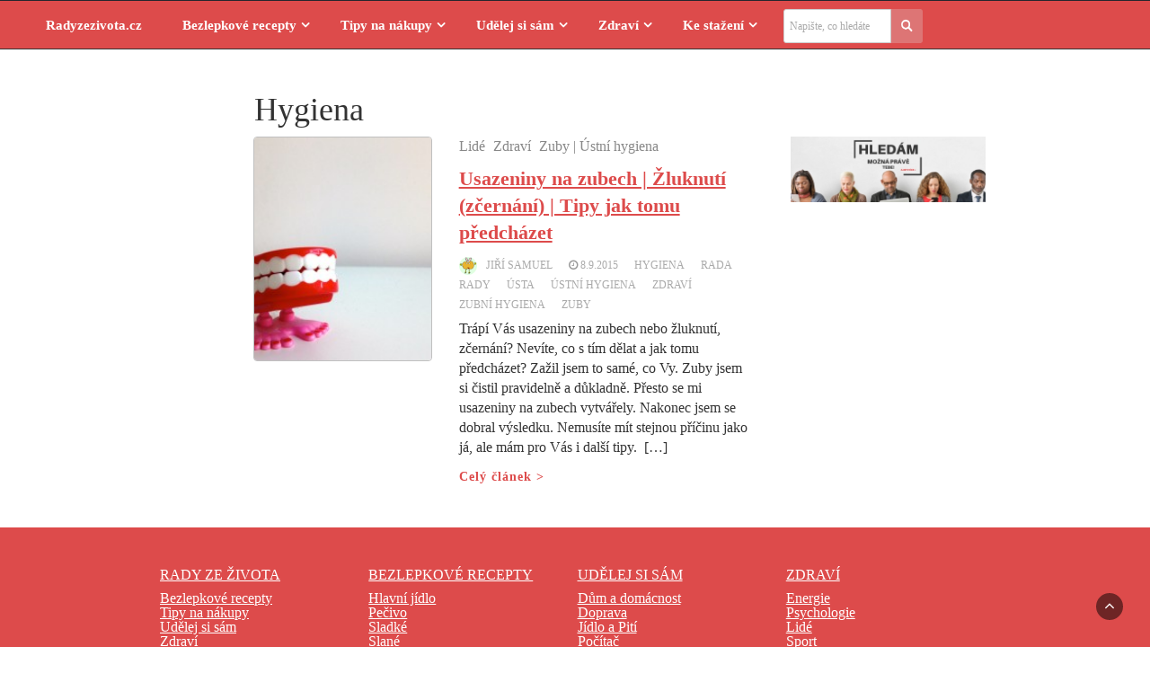

--- FILE ---
content_type: text/html; charset=UTF-8
request_url: https://www.radyzezivota.cz/tag/hygiena/
body_size: 16703
content:
<!DOCTYPE html>
<html lang="cs">
<head>
	<meta charset="UTF-8">
	<meta name="viewport" content="width=device-width, initial-scale=1">
	<link rel="profile" href="https://gmpg.org/xfn/11">
		<meta name='robots' content='index, follow, max-image-preview:large, max-snippet:-1, max-video-preview:-1' />
	<style>img:is([sizes="auto" i], [sizes^="auto," i]) { contain-intrinsic-size: 3000px 1500px }</style>
	
	<!-- This site is optimized with the Yoast SEO Premium plugin v25.3.1 (Yoast SEO v25.3.1) - https://yoast.com/wordpress/plugins/seo/ -->
	<title>Hygiena Archivy - Radyzezivota.cz</title>
	<link rel="canonical" href="https://www.radyzezivota.cz/tag/hygiena/" />
	<meta property="og:locale" content="cs_CZ" />
	<meta property="og:type" content="article" />
	<meta property="og:title" content="Hygiena Archivy" />
	<meta property="og:url" content="https://www.radyzezivota.cz/tag/hygiena/" />
	<meta property="og:site_name" content="Radyzezivota.cz" />
	<meta name="twitter:card" content="summary_large_image" />
	<meta name="twitter:site" content="@Rady_ze_zivota" />
	<script type="application/ld+json" class="yoast-schema-graph">{"@context":"https://schema.org","@graph":[{"@type":"CollectionPage","@id":"https://www.radyzezivota.cz/tag/hygiena/","url":"https://www.radyzezivota.cz/tag/hygiena/","name":"Hygiena Archivy - Radyzezivota.cz","isPartOf":{"@id":"https://www.radyzezivota.cz/#website"},"primaryImageOfPage":{"@id":"https://www.radyzezivota.cz/tag/hygiena/#primaryimage"},"image":{"@id":"https://www.radyzezivota.cz/tag/hygiena/#primaryimage"},"thumbnailUrl":"https://www.radyzezivota.cz/wp-content/uploads/zuby.jpg","breadcrumb":{"@id":"https://www.radyzezivota.cz/tag/hygiena/#breadcrumb"},"inLanguage":"cs"},{"@type":"ImageObject","inLanguage":"cs","@id":"https://www.radyzezivota.cz/tag/hygiena/#primaryimage","url":"https://www.radyzezivota.cz/wp-content/uploads/zuby.jpg","contentUrl":"https://www.radyzezivota.cz/wp-content/uploads/zuby.jpg","width":1280,"height":960,"caption":"Zubní hygiena"},{"@type":"BreadcrumbList","@id":"https://www.radyzezivota.cz/tag/hygiena/#breadcrumb","itemListElement":[{"@type":"ListItem","position":1,"name":"Domů","item":"https://www.radyzezivota.cz/"},{"@type":"ListItem","position":2,"name":"Hygiena"}]},{"@type":"WebSite","@id":"https://www.radyzezivota.cz/#website","url":"https://www.radyzezivota.cz/","name":"Radyzezivota.cz","description":"Nechte se inspirovat!","publisher":{"@id":"https://www.radyzezivota.cz/#/schema/person/04895c9a29fd7c8aab773960795462c6"},"potentialAction":[{"@type":"SearchAction","target":{"@type":"EntryPoint","urlTemplate":"https://www.radyzezivota.cz/?s={search_term_string}"},"query-input":{"@type":"PropertyValueSpecification","valueRequired":true,"valueName":"search_term_string"}}],"inLanguage":"cs"},{"@type":["Person","Organization"],"@id":"https://www.radyzezivota.cz/#/schema/person/04895c9a29fd7c8aab773960795462c6","name":"Jiří Samuel","image":{"@type":"ImageObject","inLanguage":"cs","@id":"https://www.radyzezivota.cz/#/schema/person/image/","url":"https://www.radyzezivota.cz/wp-content/uploads/Logo-Life_300x350_RzZ.png","contentUrl":"https://www.radyzezivota.cz/wp-content/uploads/Logo-Life_300x350_RzZ.png","width":300,"height":350,"caption":"Jiří Samuel"},"logo":{"@id":"https://www.radyzezivota.cz/#/schema/person/image/"},"description":"Jsem admin a tvůrce webových stránek radyzezivota.cz, zdravezvykacky.cz, healthychewinggum.com. Je pro mě výzva psát unikátní obsah a vytvářet strategii a architekturu webu a neustále jej posouvat dál. Jsem kreativní, tvůrčí, mám rád upřímnost, vždy hledám pravdu, a snažím se jí šířit, jsem objektivní a chybu považuji za důležitou součást svého života - bez chyby není pokroku. Jednou z mých nejsilnějších skills je schopnost umět sbírat střípky informací, analyzovat je a vygenerovat z nich zjednodušený pohled. Miluji přírodu, zdravý životní styl, zdravé žvýkačky, ohleduplnost, férovost, vážím si šikovných lidí s pokorou a šikovných věcí. Nemám rád kopie, umělé věci, přetvářky, namyšlenou aroganci, lži, propagandu a vše tomu podobné. Vítejte a nechte se inspirovat!","sameAs":["https://www.radyzezivota.cz/","https://www.facebook.com/Radyzezivota","https://www.instagram.com/radyzezivota/","https://www.linkedin.com/in/jiri-samuel/","https://cz.pinterest.com/radyzezivota","https://x.com/Rady_ze_zivota","https://www.youtube.com/channel/UCQxK37Vba9jthlSu1JfWDKw"]}]}</script>
	<!-- / Yoast SEO Premium plugin. -->


<link rel="alternate" type="application/rss+xml" title="Radyzezivota.cz &raquo; RSS zdroj" href="https://www.radyzezivota.cz/feed/" />
<link rel="alternate" type="application/rss+xml" title="Radyzezivota.cz &raquo; RSS komentářů" href="https://www.radyzezivota.cz/comments/feed/" />
<link rel="alternate" type="application/rss+xml" title="Radyzezivota.cz &raquo; RSS pro štítek Hygiena" href="https://www.radyzezivota.cz/tag/hygiena/feed/" />
<script type="text/javascript">
/* <![CDATA[ */
window._wpemojiSettings = {"baseUrl":"https:\/\/s.w.org\/images\/core\/emoji\/16.0.1\/72x72\/","ext":".png","svgUrl":"https:\/\/s.w.org\/images\/core\/emoji\/16.0.1\/svg\/","svgExt":".svg","source":{"concatemoji":"https:\/\/www.radyzezivota.cz\/wp-includes\/js\/wp-emoji-release.min.js?ver=63f6e2caf577598c96b0170886a54dc9"}};
/*! This file is auto-generated */
!function(s,n){var o,i,e;function c(e){try{var t={supportTests:e,timestamp:(new Date).valueOf()};sessionStorage.setItem(o,JSON.stringify(t))}catch(e){}}function p(e,t,n){e.clearRect(0,0,e.canvas.width,e.canvas.height),e.fillText(t,0,0);var t=new Uint32Array(e.getImageData(0,0,e.canvas.width,e.canvas.height).data),a=(e.clearRect(0,0,e.canvas.width,e.canvas.height),e.fillText(n,0,0),new Uint32Array(e.getImageData(0,0,e.canvas.width,e.canvas.height).data));return t.every(function(e,t){return e===a[t]})}function u(e,t){e.clearRect(0,0,e.canvas.width,e.canvas.height),e.fillText(t,0,0);for(var n=e.getImageData(16,16,1,1),a=0;a<n.data.length;a++)if(0!==n.data[a])return!1;return!0}function f(e,t,n,a){switch(t){case"flag":return n(e,"\ud83c\udff3\ufe0f\u200d\u26a7\ufe0f","\ud83c\udff3\ufe0f\u200b\u26a7\ufe0f")?!1:!n(e,"\ud83c\udde8\ud83c\uddf6","\ud83c\udde8\u200b\ud83c\uddf6")&&!n(e,"\ud83c\udff4\udb40\udc67\udb40\udc62\udb40\udc65\udb40\udc6e\udb40\udc67\udb40\udc7f","\ud83c\udff4\u200b\udb40\udc67\u200b\udb40\udc62\u200b\udb40\udc65\u200b\udb40\udc6e\u200b\udb40\udc67\u200b\udb40\udc7f");case"emoji":return!a(e,"\ud83e\udedf")}return!1}function g(e,t,n,a){var r="undefined"!=typeof WorkerGlobalScope&&self instanceof WorkerGlobalScope?new OffscreenCanvas(300,150):s.createElement("canvas"),o=r.getContext("2d",{willReadFrequently:!0}),i=(o.textBaseline="top",o.font="600 32px Arial",{});return e.forEach(function(e){i[e]=t(o,e,n,a)}),i}function t(e){var t=s.createElement("script");t.src=e,t.defer=!0,s.head.appendChild(t)}"undefined"!=typeof Promise&&(o="wpEmojiSettingsSupports",i=["flag","emoji"],n.supports={everything:!0,everythingExceptFlag:!0},e=new Promise(function(e){s.addEventListener("DOMContentLoaded",e,{once:!0})}),new Promise(function(t){var n=function(){try{var e=JSON.parse(sessionStorage.getItem(o));if("object"==typeof e&&"number"==typeof e.timestamp&&(new Date).valueOf()<e.timestamp+604800&&"object"==typeof e.supportTests)return e.supportTests}catch(e){}return null}();if(!n){if("undefined"!=typeof Worker&&"undefined"!=typeof OffscreenCanvas&&"undefined"!=typeof URL&&URL.createObjectURL&&"undefined"!=typeof Blob)try{var e="postMessage("+g.toString()+"("+[JSON.stringify(i),f.toString(),p.toString(),u.toString()].join(",")+"));",a=new Blob([e],{type:"text/javascript"}),r=new Worker(URL.createObjectURL(a),{name:"wpTestEmojiSupports"});return void(r.onmessage=function(e){c(n=e.data),r.terminate(),t(n)})}catch(e){}c(n=g(i,f,p,u))}t(n)}).then(function(e){for(var t in e)n.supports[t]=e[t],n.supports.everything=n.supports.everything&&n.supports[t],"flag"!==t&&(n.supports.everythingExceptFlag=n.supports.everythingExceptFlag&&n.supports[t]);n.supports.everythingExceptFlag=n.supports.everythingExceptFlag&&!n.supports.flag,n.DOMReady=!1,n.readyCallback=function(){n.DOMReady=!0}}).then(function(){return e}).then(function(){var e;n.supports.everything||(n.readyCallback(),(e=n.source||{}).concatemoji?t(e.concatemoji):e.wpemoji&&e.twemoji&&(t(e.twemoji),t(e.wpemoji)))}))}((window,document),window._wpemojiSettings);
/* ]]> */
</script>
<style id='wp-emoji-styles-inline-css' type='text/css'>

	img.wp-smiley, img.emoji {
		display: inline !important;
		border: none !important;
		box-shadow: none !important;
		height: 1em !important;
		width: 1em !important;
		margin: 0 0.07em !important;
		vertical-align: -0.1em !important;
		background: none !important;
		padding: 0 !important;
	}
</style>
<link rel='stylesheet' id='wp-block-library-css' href='https://www.radyzezivota.cz/wp-includes/css/dist/block-library/style.min.css?ver=63f6e2caf577598c96b0170886a54dc9' type='text/css' media='all' />
<style id='wp-block-library-theme-inline-css' type='text/css'>
.wp-block-audio :where(figcaption){color:#555;font-size:13px;text-align:center}.is-dark-theme .wp-block-audio :where(figcaption){color:#ffffffa6}.wp-block-audio{margin:0 0 1em}.wp-block-code{border:1px solid #ccc;border-radius:4px;font-family:Menlo,Consolas,monaco,monospace;padding:.8em 1em}.wp-block-embed :where(figcaption){color:#555;font-size:13px;text-align:center}.is-dark-theme .wp-block-embed :where(figcaption){color:#ffffffa6}.wp-block-embed{margin:0 0 1em}.blocks-gallery-caption{color:#555;font-size:13px;text-align:center}.is-dark-theme .blocks-gallery-caption{color:#ffffffa6}:root :where(.wp-block-image figcaption){color:#555;font-size:13px;text-align:center}.is-dark-theme :root :where(.wp-block-image figcaption){color:#ffffffa6}.wp-block-image{margin:0 0 1em}.wp-block-pullquote{border-bottom:4px solid;border-top:4px solid;color:currentColor;margin-bottom:1.75em}.wp-block-pullquote cite,.wp-block-pullquote footer,.wp-block-pullquote__citation{color:currentColor;font-size:.8125em;font-style:normal;text-transform:uppercase}.wp-block-quote{border-left:.25em solid;margin:0 0 1.75em;padding-left:1em}.wp-block-quote cite,.wp-block-quote footer{color:currentColor;font-size:.8125em;font-style:normal;position:relative}.wp-block-quote:where(.has-text-align-right){border-left:none;border-right:.25em solid;padding-left:0;padding-right:1em}.wp-block-quote:where(.has-text-align-center){border:none;padding-left:0}.wp-block-quote.is-large,.wp-block-quote.is-style-large,.wp-block-quote:where(.is-style-plain){border:none}.wp-block-search .wp-block-search__label{font-weight:700}.wp-block-search__button{border:1px solid #ccc;padding:.375em .625em}:where(.wp-block-group.has-background){padding:1.25em 2.375em}.wp-block-separator.has-css-opacity{opacity:.4}.wp-block-separator{border:none;border-bottom:2px solid;margin-left:auto;margin-right:auto}.wp-block-separator.has-alpha-channel-opacity{opacity:1}.wp-block-separator:not(.is-style-wide):not(.is-style-dots){width:100px}.wp-block-separator.has-background:not(.is-style-dots){border-bottom:none;height:1px}.wp-block-separator.has-background:not(.is-style-wide):not(.is-style-dots){height:2px}.wp-block-table{margin:0 0 1em}.wp-block-table td,.wp-block-table th{word-break:normal}.wp-block-table :where(figcaption){color:#555;font-size:13px;text-align:center}.is-dark-theme .wp-block-table :where(figcaption){color:#ffffffa6}.wp-block-video :where(figcaption){color:#555;font-size:13px;text-align:center}.is-dark-theme .wp-block-video :where(figcaption){color:#ffffffa6}.wp-block-video{margin:0 0 1em}:root :where(.wp-block-template-part.has-background){margin-bottom:0;margin-top:0;padding:1.25em 2.375em}
</style>
<style id='classic-theme-styles-inline-css' type='text/css'>
/*! This file is auto-generated */
.wp-block-button__link{color:#fff;background-color:#32373c;border-radius:9999px;box-shadow:none;text-decoration:none;padding:calc(.667em + 2px) calc(1.333em + 2px);font-size:1.125em}.wp-block-file__button{background:#32373c;color:#fff;text-decoration:none}
</style>
<style id='global-styles-inline-css' type='text/css'>
:root{--wp--preset--aspect-ratio--square: 1;--wp--preset--aspect-ratio--4-3: 4/3;--wp--preset--aspect-ratio--3-4: 3/4;--wp--preset--aspect-ratio--3-2: 3/2;--wp--preset--aspect-ratio--2-3: 2/3;--wp--preset--aspect-ratio--16-9: 16/9;--wp--preset--aspect-ratio--9-16: 9/16;--wp--preset--color--black: #000000;--wp--preset--color--cyan-bluish-gray: #abb8c3;--wp--preset--color--white: #ffffff;--wp--preset--color--pale-pink: #f78da7;--wp--preset--color--vivid-red: #cf2e2e;--wp--preset--color--luminous-vivid-orange: #ff6900;--wp--preset--color--luminous-vivid-amber: #fcb900;--wp--preset--color--light-green-cyan: #7bdcb5;--wp--preset--color--vivid-green-cyan: #00d084;--wp--preset--color--pale-cyan-blue: #8ed1fc;--wp--preset--color--vivid-cyan-blue: #0693e3;--wp--preset--color--vivid-purple: #9b51e0;--wp--preset--gradient--vivid-cyan-blue-to-vivid-purple: linear-gradient(135deg,rgba(6,147,227,1) 0%,rgb(155,81,224) 100%);--wp--preset--gradient--light-green-cyan-to-vivid-green-cyan: linear-gradient(135deg,rgb(122,220,180) 0%,rgb(0,208,130) 100%);--wp--preset--gradient--luminous-vivid-amber-to-luminous-vivid-orange: linear-gradient(135deg,rgba(252,185,0,1) 0%,rgba(255,105,0,1) 100%);--wp--preset--gradient--luminous-vivid-orange-to-vivid-red: linear-gradient(135deg,rgba(255,105,0,1) 0%,rgb(207,46,46) 100%);--wp--preset--gradient--very-light-gray-to-cyan-bluish-gray: linear-gradient(135deg,rgb(238,238,238) 0%,rgb(169,184,195) 100%);--wp--preset--gradient--cool-to-warm-spectrum: linear-gradient(135deg,rgb(74,234,220) 0%,rgb(151,120,209) 20%,rgb(207,42,186) 40%,rgb(238,44,130) 60%,rgb(251,105,98) 80%,rgb(254,248,76) 100%);--wp--preset--gradient--blush-light-purple: linear-gradient(135deg,rgb(255,206,236) 0%,rgb(152,150,240) 100%);--wp--preset--gradient--blush-bordeaux: linear-gradient(135deg,rgb(254,205,165) 0%,rgb(254,45,45) 50%,rgb(107,0,62) 100%);--wp--preset--gradient--luminous-dusk: linear-gradient(135deg,rgb(255,203,112) 0%,rgb(199,81,192) 50%,rgb(65,88,208) 100%);--wp--preset--gradient--pale-ocean: linear-gradient(135deg,rgb(255,245,203) 0%,rgb(182,227,212) 50%,rgb(51,167,181) 100%);--wp--preset--gradient--electric-grass: linear-gradient(135deg,rgb(202,248,128) 0%,rgb(113,206,126) 100%);--wp--preset--gradient--midnight: linear-gradient(135deg,rgb(2,3,129) 0%,rgb(40,116,252) 100%);--wp--preset--font-size--small: 13px;--wp--preset--font-size--medium: 20px;--wp--preset--font-size--large: 36px;--wp--preset--font-size--x-large: 42px;--wp--preset--spacing--20: 0.44rem;--wp--preset--spacing--30: 0.67rem;--wp--preset--spacing--40: 1rem;--wp--preset--spacing--50: 1.5rem;--wp--preset--spacing--60: 2.25rem;--wp--preset--spacing--70: 3.38rem;--wp--preset--spacing--80: 5.06rem;--wp--preset--shadow--natural: 6px 6px 9px rgba(0, 0, 0, 0.2);--wp--preset--shadow--deep: 12px 12px 50px rgba(0, 0, 0, 0.4);--wp--preset--shadow--sharp: 6px 6px 0px rgba(0, 0, 0, 0.2);--wp--preset--shadow--outlined: 6px 6px 0px -3px rgba(255, 255, 255, 1), 6px 6px rgba(0, 0, 0, 1);--wp--preset--shadow--crisp: 6px 6px 0px rgba(0, 0, 0, 1);}:where(.is-layout-flex){gap: 0.5em;}:where(.is-layout-grid){gap: 0.5em;}body .is-layout-flex{display: flex;}.is-layout-flex{flex-wrap: wrap;align-items: center;}.is-layout-flex > :is(*, div){margin: 0;}body .is-layout-grid{display: grid;}.is-layout-grid > :is(*, div){margin: 0;}:where(.wp-block-columns.is-layout-flex){gap: 2em;}:where(.wp-block-columns.is-layout-grid){gap: 2em;}:where(.wp-block-post-template.is-layout-flex){gap: 1.25em;}:where(.wp-block-post-template.is-layout-grid){gap: 1.25em;}.has-black-color{color: var(--wp--preset--color--black) !important;}.has-cyan-bluish-gray-color{color: var(--wp--preset--color--cyan-bluish-gray) !important;}.has-white-color{color: var(--wp--preset--color--white) !important;}.has-pale-pink-color{color: var(--wp--preset--color--pale-pink) !important;}.has-vivid-red-color{color: var(--wp--preset--color--vivid-red) !important;}.has-luminous-vivid-orange-color{color: var(--wp--preset--color--luminous-vivid-orange) !important;}.has-luminous-vivid-amber-color{color: var(--wp--preset--color--luminous-vivid-amber) !important;}.has-light-green-cyan-color{color: var(--wp--preset--color--light-green-cyan) !important;}.has-vivid-green-cyan-color{color: var(--wp--preset--color--vivid-green-cyan) !important;}.has-pale-cyan-blue-color{color: var(--wp--preset--color--pale-cyan-blue) !important;}.has-vivid-cyan-blue-color{color: var(--wp--preset--color--vivid-cyan-blue) !important;}.has-vivid-purple-color{color: var(--wp--preset--color--vivid-purple) !important;}.has-black-background-color{background-color: var(--wp--preset--color--black) !important;}.has-cyan-bluish-gray-background-color{background-color: var(--wp--preset--color--cyan-bluish-gray) !important;}.has-white-background-color{background-color: var(--wp--preset--color--white) !important;}.has-pale-pink-background-color{background-color: var(--wp--preset--color--pale-pink) !important;}.has-vivid-red-background-color{background-color: var(--wp--preset--color--vivid-red) !important;}.has-luminous-vivid-orange-background-color{background-color: var(--wp--preset--color--luminous-vivid-orange) !important;}.has-luminous-vivid-amber-background-color{background-color: var(--wp--preset--color--luminous-vivid-amber) !important;}.has-light-green-cyan-background-color{background-color: var(--wp--preset--color--light-green-cyan) !important;}.has-vivid-green-cyan-background-color{background-color: var(--wp--preset--color--vivid-green-cyan) !important;}.has-pale-cyan-blue-background-color{background-color: var(--wp--preset--color--pale-cyan-blue) !important;}.has-vivid-cyan-blue-background-color{background-color: var(--wp--preset--color--vivid-cyan-blue) !important;}.has-vivid-purple-background-color{background-color: var(--wp--preset--color--vivid-purple) !important;}.has-black-border-color{border-color: var(--wp--preset--color--black) !important;}.has-cyan-bluish-gray-border-color{border-color: var(--wp--preset--color--cyan-bluish-gray) !important;}.has-white-border-color{border-color: var(--wp--preset--color--white) !important;}.has-pale-pink-border-color{border-color: var(--wp--preset--color--pale-pink) !important;}.has-vivid-red-border-color{border-color: var(--wp--preset--color--vivid-red) !important;}.has-luminous-vivid-orange-border-color{border-color: var(--wp--preset--color--luminous-vivid-orange) !important;}.has-luminous-vivid-amber-border-color{border-color: var(--wp--preset--color--luminous-vivid-amber) !important;}.has-light-green-cyan-border-color{border-color: var(--wp--preset--color--light-green-cyan) !important;}.has-vivid-green-cyan-border-color{border-color: var(--wp--preset--color--vivid-green-cyan) !important;}.has-pale-cyan-blue-border-color{border-color: var(--wp--preset--color--pale-cyan-blue) !important;}.has-vivid-cyan-blue-border-color{border-color: var(--wp--preset--color--vivid-cyan-blue) !important;}.has-vivid-purple-border-color{border-color: var(--wp--preset--color--vivid-purple) !important;}.has-vivid-cyan-blue-to-vivid-purple-gradient-background{background: var(--wp--preset--gradient--vivid-cyan-blue-to-vivid-purple) !important;}.has-light-green-cyan-to-vivid-green-cyan-gradient-background{background: var(--wp--preset--gradient--light-green-cyan-to-vivid-green-cyan) !important;}.has-luminous-vivid-amber-to-luminous-vivid-orange-gradient-background{background: var(--wp--preset--gradient--luminous-vivid-amber-to-luminous-vivid-orange) !important;}.has-luminous-vivid-orange-to-vivid-red-gradient-background{background: var(--wp--preset--gradient--luminous-vivid-orange-to-vivid-red) !important;}.has-very-light-gray-to-cyan-bluish-gray-gradient-background{background: var(--wp--preset--gradient--very-light-gray-to-cyan-bluish-gray) !important;}.has-cool-to-warm-spectrum-gradient-background{background: var(--wp--preset--gradient--cool-to-warm-spectrum) !important;}.has-blush-light-purple-gradient-background{background: var(--wp--preset--gradient--blush-light-purple) !important;}.has-blush-bordeaux-gradient-background{background: var(--wp--preset--gradient--blush-bordeaux) !important;}.has-luminous-dusk-gradient-background{background: var(--wp--preset--gradient--luminous-dusk) !important;}.has-pale-ocean-gradient-background{background: var(--wp--preset--gradient--pale-ocean) !important;}.has-electric-grass-gradient-background{background: var(--wp--preset--gradient--electric-grass) !important;}.has-midnight-gradient-background{background: var(--wp--preset--gradient--midnight) !important;}.has-small-font-size{font-size: var(--wp--preset--font-size--small) !important;}.has-medium-font-size{font-size: var(--wp--preset--font-size--medium) !important;}.has-large-font-size{font-size: var(--wp--preset--font-size--large) !important;}.has-x-large-font-size{font-size: var(--wp--preset--font-size--x-large) !important;}
:where(.wp-block-post-template.is-layout-flex){gap: 1.25em;}:where(.wp-block-post-template.is-layout-grid){gap: 1.25em;}
:where(.wp-block-columns.is-layout-flex){gap: 2em;}:where(.wp-block-columns.is-layout-grid){gap: 2em;}
:root :where(.wp-block-pullquote){font-size: 1.5em;line-height: 1.6;}
</style>
<link rel='stylesheet' id='cmplz-general-css' href='https://www.radyzezivota.cz/wp-content/plugins/complianz-gdpr/assets/css/cookieblocker.min.css?ver=1750966691' type='text/css' media='all' />
<link rel='stylesheet' id='wp-newspaper-style-css' href='https://www.radyzezivota.cz/wp-content/themes/wp-newspaper/style.css?ver=63f6e2caf577598c96b0170886a54dc9' type='text/css' media='all' />
<style id='wp-newspaper-style-inline-css' type='text/css'>
.detail-content h1{ font:500 32px/1em Poppins; }h1{ color:#333; }.detail-content h2{ font:400 28px/1em Mirza; }h2{ color:#333; }.detail-content h3{ font:300 24px/1em Monda; }h3{ color:#333; }.detail-content h4{ font:200 21px/1em Moul; }h4{ color:#333; }.detail-content h5{ font:150 15px/1em Ovo; }h5{ color:#333; }.detail-content h6{ font:100 12px/1em Oxygen; }h6{ color:#333; }
                body{ font: 400 16px/24px Quattrocento; color: #333; }
                body{ background-color: #fff; }

                article{ font: 400 18px/31px Playfair Display; color: #333; }

                div.container{ max-width: 1568px; }

                
                



                header .logo img{ height: 52px; }
                .site-title a{ font-size: 26px; font-family: Coda; color: #dd4b4b;}
                header .logo .site-description{color: #97a6b2;}
                section.top-bar{padding: 53px 0;}

                section.top-bar:before {background: #ffffff; opacity: 0;}


                

               


                
                

                .blog-news-title{ font-size: 22px; font-family: Montserrat; line-height: 30px; font-weight: 600;}
                .blog-news-title a{color: #dd4b4b;}

                

                


                
               

                // link color
                a{color:#e5a81b;}

                #primary-menu li a {color: #fff;}
                header .main-nav{background-color: #dd4b4b;}
                .main-navigation ul ul.sub-menu{background-color: #dd4b4b;}
                .main-navigation .nav-menu{background-color: #dd4b4b;}
                #primary-menu li a{ font-size: 15px; font-family: Poppins; font-weight: 500;}
                footer.main{background-color: #ececec;}


                header .top-info.pri-bg-color{background-color: #24262d;}

                


                /*buttons*/
                header .search-submit,.widget .profile-link,
                .woocommerce #respond input#submit.alt, .woocommerce a.button.alt,
                .woocommerce button.button.alt, .woocommerce input.button.alt,.woocommerce #respond input#submit, .woocommerce a.button, .woocommerce button.button,
                .woocommerce input.button,form#wte_enquiry_contact_form input#enquiry_submit_button,#blossomthemes-email-newsletter-626 input.subscribe-submit-626,
                .jetpack_subscription_widget,.widget_search .search-submit,.widget-instagram .owl-carousel .owl-nav .owl-prev,
                .widget-instagram .owl-carousel .owl-nav .owl-next,.widget_search input.search-submit
                {background-color: #f0aa11;}

                


                .home-pages{background-color:#dd3333;}


                

               
        
</style>
<link rel='stylesheet' id='bootstrap-css' href='https://www.radyzezivota.cz/wp-content/themes/wp-newspaper/css/bootstrap.css?ver=63f6e2caf577598c96b0170886a54dc9' type='text/css' media='all' />
<link rel='stylesheet' id='food-news-css' href='https://www.radyzezivota.cz/wp-content/themes/food-news/style.css?ver=1.0.2' type='text/css' media='all' />
<style id='food-news-inline-css' type='text/css'>

                body{ font: 400 16px/24px Montserrat; color: #333; }
                body{ background-color: #fff; }

                article{ font: 400 18px/31px Playfair Display; color: #333; }

                div.container{ max-width: 1568px; }

                
                



                header .logo img{ height: 52px; }
                .site-title a{ font-size: 26px; font-family: Coda; color: #dd4b4b;}
                header .logo .site-description{color: #97a6b2;}
                section.top-bar{padding: 53px 0;}

                section.top-bar:before {background: #ffffff; opacity: 0;}


                

               


                
                

                .blog-news-title{ font-size: 22px; font-family: Montserrat; line-height: 30px; font-weight: 600;}
                .blog-news-title a{color: #dd4b4b;}

                

                


                
               

                // link color
                a{color:#e5a81b;}

                #primary-menu li a {color: #fff;}
                header .main-nav{background-color: #dd4b4b;}
                .main-navigation ul ul.sub-menu{background-color: #dd4b4b;}
                .main-navigation .nav-menu{background-color: #dd4b4b;}
                #primary-menu li a{ font-size: 15px; font-family: Poppins; fon-t-weight: 500;}
                footer.main{background-color: #dd4b4b;}


                header .top-info.pri-bg-color{background-color: #24262d;}

                


                /*buttons*/
                header .search-submit,.widget .profile-link,
                .woocommerce #respond input#submit.alt, .woocommerce a.button.alt,
                .woocommerce button.button.alt, .woocommerce input.button.alt,.woocommerce #respond input#submit, .woocommerce a.button, .woocommerce button.button,
                .woocommerce input.button,form#wte_enquiry_contact_form input#enquiry_submit_button,#blossomthemes-email-newsletter-626 input.subscribe-submit-626,
                .jetpack_subscription_widget,.widget_search .search-submit,.widget-instagram .owl-carousel .owl-nav .owl-prev,
                .widget-instagram .owl-carousel .owl-nav .owl-next,.widget_search input.search-submit
                {background-color: rgba(223,214,214,0.3);}

                


                .home-pages{background-color:#dd3333;}


                

               
        
</style>
<link rel='stylesheet' id='fontawesome-css' href='https://www.radyzezivota.cz/wp-content/themes/wp-newspaper/css/font-awesome.css?ver=63f6e2caf577598c96b0170886a54dc9' type='text/css' media='all' />
<script type="text/javascript" src="https://www.radyzezivota.cz/wp-includes/js/jquery/jquery.min.js?ver=3.7.1" id="jquery-core-js"></script>
<script type="text/javascript" src="https://www.radyzezivota.cz/wp-includes/js/jquery/jquery-migrate.min.js?ver=3.4.1" id="jquery-migrate-js"></script>
<script type="text/javascript" id="wp_newspaper_loadmore-js-extra">
/* <![CDATA[ */
var wp_newspaper_loadmore_params = {"ajaxurl":"https:\/\/www.radyzezivota.cz\/wp-admin\/admin-ajax.php","current_page":"1","max_page":"21","cat":"0"};
/* ]]> */
</script>
<script type="text/javascript" src="https://www.radyzezivota.cz/wp-content/themes/wp-newspaper/js/loadmore.js?ver=63f6e2caf577598c96b0170886a54dc9" id="wp_newspaper_loadmore-js"></script>
			<style>.cmplz-hidden {
					display: none !important;
				}</style><style type="text/css" id="filter-everything-inline-css">.wpc-orderby-select{width:100%}.wpc-filters-open-button-container{display:none}.wpc-debug-message{padding:16px;font-size:14px;border:1px dashed #ccc;margin-bottom:20px}.wpc-debug-title{visibility:hidden}.wpc-button-inner,.wpc-chip-content{display:flex;align-items:center}.wpc-icon-html-wrapper{position:relative;margin-right:10px;top:2px}.wpc-icon-html-wrapper span{display:block;height:1px;width:18px;border-radius:3px;background:#2c2d33;margin-bottom:4px;position:relative}span.wpc-icon-line-1:after,span.wpc-icon-line-2:after,span.wpc-icon-line-3:after{content:"";display:block;width:3px;height:3px;border:1px solid #2c2d33;background-color:#fff;position:absolute;top:-2px;box-sizing:content-box}span.wpc-icon-line-3:after{border-radius:50%;left:2px}span.wpc-icon-line-1:after{border-radius:50%;left:5px}span.wpc-icon-line-2:after{border-radius:50%;left:12px}body .wpc-filters-open-button-container a.wpc-filters-open-widget,body .wpc-filters-open-button-container a.wpc-open-close-filters-button{display:inline-block;text-align:left;border:1px solid #2c2d33;border-radius:2px;line-height:1.5;padding:7px 12px;background-color:transparent;color:#2c2d33;box-sizing:border-box;text-decoration:none!important;font-weight:400;transition:none;position:relative}@media screen and (max-width:768px){.wpc_show_bottom_widget .wpc-filters-open-button-container,.wpc_show_open_close_button .wpc-filters-open-button-container{display:block}.wpc_show_bottom_widget .wpc-filters-open-button-container{margin-top:1em;margin-bottom:1em}}</style>
<link rel="icon" href="https://www.radyzezivota.cz/wp-content/uploads/cropped-nové-logo-32x32.jpg" sizes="32x32" />
<link rel="icon" href="https://www.radyzezivota.cz/wp-content/uploads/cropped-nové-logo-192x192.jpg" sizes="192x192" />
<link rel="apple-touch-icon" href="https://www.radyzezivota.cz/wp-content/uploads/cropped-nové-logo-180x180.jpg" />
<meta name="msapplication-TileImage" content="https://www.radyzezivota.cz/wp-content/uploads/cropped-nové-logo-270x270.jpg" />
		<style type="text/css" id="wp-custom-css">
			#nav-icon span {background-color:#e81515;}

.main-nav {border-bottom: 1px solid;}

.top-bar {display:none;}

.menu{background-color:#dd4b4b;}

section.top-bar {background-color:#FFF;}

.featured-layout {wid-th:74%}

.featured-news-title {font-size:14px;}

.social-box {display:none;}

.info-social-wrap div {display:block;}

.page-title {border-bottom: 2px solid red;padding-bottom:12px;}

.full-image {font-size:2rem;}

.featured-blog {margin-top:0px;}

.conta-iner {width:80%;}

.menu-nav-icon-text {
	color:#dd4b4b;
	padding-left:7px;
	font-size:16px;
	margin-top: -13px;
}

.inside-page {padding-top:40px;}

.category-title {padding-top:30px;}


.readmore {
	color:#dd4b4b;
}
a:visited{color:#dd4b4b;}


/*div#content.sectionA*/		</style>
			<script async src="https://pagead2.googlesyndication.com/pagead/js/adsbygoogle.js?client=ca-pub-1564922974945596"
     crossorigin="anonymous"></script>
	
	<script>
		function loadGoogleAds() {
    var scriptTag = document.createElement('script');
    scriptTag.setAttribute('src', '//pagead2.googlesyndication.com/pagead/js/adsbygoogle.js?client=ca-pub-1564922974945596');
    scriptTag.setAttribute('type', 'text/javascript');
    scriptTag.setAttribute('async', 'async');
    document.body.appendChild(scriptTag);
}
//window.addEventListener("load", loadGoogleAds);
	</script>
	
	
	<!-- Google Tag Manager -->
<script>(function(w,d,s,l,i){w[l]=w[l]||[];w[l].push({'gtm.start':
new Date().getTime(),event:'gtm.js'});var f=d.getElementsByTagName(s)[0],
j=d.createElement(s),dl=l!='dataLayer'?'&l='+l:'';j.async=true;j.src=
'https://www.googletagmanager.com/gtm.js?id='+i+dl;f.parentNode.insertBefore(j,f);
})(window,document,'script','dataLayer','GTM-PV9TW8M');</script>
<!-- End Google Tag Manager -->
	
</head>
<body data-cmplz=1 class="archive tag tag-hygiena tag-608 wp-embed-responsive wp-theme-wp-newspaper wp-child-theme-food-news group-blog hfeed">

	<!-- Google Tag Manager (noscript) -->
<noscript><iframe src="https://www.googletagmanager.com/ns.html?id=GTM-PV9TW8M"
height="0" width="0" style="display:none;visibility:hidden"></iframe></noscript>
<!-- End Google Tag Manager (noscript) -->
	

<a class="skip-link screen-reader-text" href="#content">Skip to content</a>





<header>
	
	<section class="top-info pri-bg-color">
		<div class="container">
			<div class="row">
				<!-- Brand and toggle get grouped for better mobile display -->	
				<div class="col-xs-6">
					<div class="social-icons">
						<ul class="list-inline">
                    
        
</ul>					</div>
				</div>

						</div>
	</div>
</section>

<section class="top-bar">
	<div class="container">
		<div class="row top-head-2">
			<div class="col-sm-12 logo text-right">
							</div>

		</div>
	</div> <!-- /.end of container -->
</section> <!-- /.end of section -->





<section  class="main-nav nav-two  sticky-header">
	<div class="container" style="width:100%;padding-left:2%;">
		<nav id="site-navigation" class="main-navigation">
<div class="row">
<div class="col-sm-1 smmobile" style="width:100%"><div class="menu-toggle site-title" style="margin-bottom:-38px;padding-top:20px;"><a href=" https://www.radyzezivota.cz/" style="color:white;">Radyzezivota.cz</a></div>
			<button class="menu-toggle" aria-controls="primary-menu" aria-expanded="false" style="width:40%;max-width:95px;float:right;padding-right:31px;margin-bottom:7px;margin-top:0px;margin-right:-8px;padding-top:2px;border-radius:8px;background-color:rgba(223,214,214,0.3);height:42px;"><!-- Primary Menu -->
				<div id="nav-icon" class="menu-nav-icon-text" style="color:white;margin-top:8px;padding-left:0px;">MENU</div>
				<div id="nav-icon" style="">
					<span style="background-color:white;"></span>
					<span style="background-color:white;"></span>
					<span style="background-color:white;"></span>
					<span style="background-color:white;"></span>
				</div>
			</button>
	    </div>
</div>
			<div class="menu-rady-ze-zivota_rubriky-container"><ul id="primary-menu" class="menu"><li class="menu-item menu-item-type-custom menu-item-object-custom"><a href="https://www.radyzezivota.cz/">Radyzezivota.cz</a></li><li id="menu-item-13342" class="menu-item menu-item-type-taxonomy menu-item-object-category menu-item-has-children menu-item-13342"><a href="https://www.radyzezivota.cz/category/bezlepkove-recepty/">Bezlepkové recepty</a>
<ul class="sub-menu">
	<li id="menu-item-9449" class="menu-item menu-item-type-taxonomy menu-item-object-category menu-item-9449"><a href="https://www.radyzezivota.cz/category/bezlepkove-recepty/bezlepkove-hlavni-jidlo/">Hlavní jídlo</a></li>
	<li id="menu-item-9450" class="menu-item menu-item-type-taxonomy menu-item-object-category menu-item-9450"><a href="https://www.radyzezivota.cz/category/bezlepkove-recepty/bezlepkove-pecivo/">Pečivo</a></li>
	<li id="menu-item-9451" class="menu-item menu-item-type-taxonomy menu-item-object-category menu-item-has-children menu-item-9451"><a href="https://www.radyzezivota.cz/category/bezlepkove-recepty/bezlepkove-sladke/">Sladké</a>
	<ul class="sub-menu">
		<li id="menu-item-9452" class="menu-item menu-item-type-taxonomy menu-item-object-category menu-item-9452"><a href="https://www.radyzezivota.cz/category/bezlepkove-recepty/bezlepkove-sladke/bezlepkove-buchty/">Buchty</a></li>
		<li id="menu-item-9453" class="menu-item menu-item-type-taxonomy menu-item-object-category menu-item-9453"><a href="https://www.radyzezivota.cz/category/bezlepkove-recepty/bezlepkove-sladke/bezlepkove-cukrovi/">Cukroví</a></li>
		<li id="menu-item-9454" class="menu-item menu-item-type-taxonomy menu-item-object-category menu-item-9454"><a href="https://www.radyzezivota.cz/category/bezlepkove-recepty/bezlepkove-sladke/bezlepkove-moucniky/">Moučníky</a></li>
		<li id="menu-item-9480" class="menu-item menu-item-type-taxonomy menu-item-object-category menu-item-9480"><a href="https://www.radyzezivota.cz/category/bezlepkove-recepty/bezlepkove-sladke/bezlepkove-ostatni/">Ostatní</a></li>
	</ul>
</li>
	<li id="menu-item-9455" class="menu-item menu-item-type-taxonomy menu-item-object-category menu-item-9455"><a href="https://www.radyzezivota.cz/category/bezlepkove-recepty/bezlepkove-slane/">Slané</a></li>
	<li id="menu-item-1836" class="menu-item menu-item-type-taxonomy menu-item-object-category menu-item-1836"><a href="https://www.radyzezivota.cz/category/bezlepkove-recepty/celiakie-bezlepkova-dieta/">Celiakie (bezlepková dieta)</a></li>
</ul>
</li>
<li id="menu-item-8263" class="menu-item menu-item-type-taxonomy menu-item-object-category menu-item-has-children menu-item-8263"><a href="https://www.radyzezivota.cz/category/tip-na-nakup/">Tipy na nákupy</a>
<ul class="sub-menu">
	<li id="menu-item-14360" class="menu-item menu-item-type-taxonomy menu-item-object-category menu-item-14360"><a href="https://www.radyzezivota.cz/category/tip-na-nakup/recenze/">Recenze</a></li>
</ul>
</li>
<li id="menu-item-11838" class="menu-item menu-item-type-taxonomy menu-item-object-category menu-item-has-children menu-item-11838"><a href="https://www.radyzezivota.cz/category/domacnost/udelej-si-sam/">Udělej si sám</a>
<ul class="sub-menu">
	<li id="menu-item-14300" class="menu-item menu-item-type-taxonomy menu-item-object-category menu-item-14300"><a href="https://www.radyzezivota.cz/category/domacnost/">Dům a Domácnost</a></li>
	<li id="menu-item-14371" class="menu-item menu-item-type-taxonomy menu-item-object-category menu-item-14371"><a href="https://www.radyzezivota.cz/category/jidlo-piti/">Jídlo | Pití</a></li>
	<li id="menu-item-14296" class="menu-item menu-item-type-taxonomy menu-item-object-category menu-item-14296"><a href="https://www.radyzezivota.cz/category/pocitac/">Počítač</a></li>
	<li id="menu-item-14297" class="menu-item menu-item-type-taxonomy menu-item-object-category menu-item-14297"><a href="https://www.radyzezivota.cz/category/domacnost/zahrada/">Zahrada</a></li>
	<li id="menu-item-14298" class="menu-item menu-item-type-taxonomy menu-item-object-category menu-item-14298"><a href="https://www.radyzezivota.cz/category/domacnost/zlepsovaky/">Zlepšováky</a></li>
</ul>
</li>
<li id="menu-item-11839" class="menu-item menu-item-type-taxonomy menu-item-object-category menu-item-has-children menu-item-11839"><a href="https://www.radyzezivota.cz/category/lide/zdravi/">Zdraví</a>
<ul class="sub-menu">
	<li id="menu-item-3520" class="menu-item menu-item-type-taxonomy menu-item-object-category menu-item-has-children menu-item-3520"><a href="https://www.radyzezivota.cz/category/lide/energie-unava-relax/">Energie | Únava | Relax</a>
	<ul class="sub-menu">
		<li id="menu-item-863" class="menu-item menu-item-type-taxonomy menu-item-object-category menu-item-863"><a href="https://www.radyzezivota.cz/category/lide/energie-unava-relax/20-ti-minutovka/">20-ti minutovka</a></li>
	</ul>
</li>
	<li id="menu-item-370" class="menu-item menu-item-type-taxonomy menu-item-object-category menu-item-370"><a href="https://www.radyzezivota.cz/category/lide/hlava-psychologie/">Psychologie</a></li>
	<li id="menu-item-387" class="menu-item menu-item-type-taxonomy menu-item-object-category menu-item-has-children menu-item-387"><a href="https://www.radyzezivota.cz/category/lide/" title="LIDÉ">Lidé</a>
	<ul class="sub-menu">
		<li id="menu-item-14299" class="menu-item menu-item-type-taxonomy menu-item-object-category menu-item-14299"><a href="https://www.radyzezivota.cz/category/ostatni/myslenky-uvahy/">Myšlenky</a></li>
		<li id="menu-item-4147" class="menu-item menu-item-type-taxonomy menu-item-object-category menu-item-4147"><a href="https://www.radyzezivota.cz/category/lide/podnikatel/">Podnikatel</a></li>
		<li id="menu-item-1241" class="menu-item menu-item-type-taxonomy menu-item-object-category menu-item-1241"><a href="https://www.radyzezivota.cz/category/lide/deti/vychova-deti/">Výchova dětí</a></li>
	</ul>
</li>
	<li id="menu-item-1045" class="menu-item menu-item-type-taxonomy menu-item-object-category menu-item-has-children menu-item-1045"><a href="https://www.radyzezivota.cz/category/sport/">Sport</a>
	<ul class="sub-menu">
		<li id="menu-item-1046" class="menu-item menu-item-type-taxonomy menu-item-object-category menu-item-1046"><a href="https://www.radyzezivota.cz/category/sport/kolo/">Kolo</a></li>
	</ul>
</li>
	<li id="menu-item-9170" class="menu-item menu-item-type-taxonomy menu-item-object-category menu-item-9170"><a href="https://www.radyzezivota.cz/category/lide/zdravi/zuby-ustni-hygiena/">Zuby | Ústní hygiena</a></li>
</ul>
</li>
<li id="menu-item-12166" class="menu-item menu-item-type-post_type menu-item-object-page menu-item-has-children menu-item-12166"><a href="https://www.radyzezivota.cz/ke-stazeni/">Ke stažení</a>
<ul class="sub-menu">
	<li id="menu-item-12239" class="menu-item menu-item-type-post_type menu-item-object-page menu-item-12239"><a href="https://www.radyzezivota.cz/ke-stazeni/omalovanky/">Omalovánky</a></li>
	<li id="menu-item-12289" class="menu-item menu-item-type-post_type menu-item-object-page menu-item-12289"><a href="https://www.radyzezivota.cz/ke-stazeni/mandaly/">Mandaly</a></li>
	<li id="menu-item-12301" class="menu-item menu-item-type-post_type menu-item-object-page menu-item-12301"><a href="https://www.radyzezivota.cz/ke-stazeni/123-omalovanky/">123 Omalovánky</a></li>
</ul>
</li>
<li class="menu-item" style="padding-left:20px;"><form role="search" method="get" class="search-form" action="https://www.radyzezivota.cz/"><label style="max-width:120px;font-size:12px;font-weight:300;"><span class="screen-reader-text">Vyhledávání</span><input type="search" style="border-top-right-radius:0;border-bottom-right-radius:0;"  class="search-field" placeholder="Napište, co hledáte" value="" name="s" title="" /></label><input type="submit" class="search-submit" style="height:38px;padding-top:9px;margin-le-ft:6px;border-radius:0;border-top-right-radius:3px;border-bottom-right-radius:3px;"  value="Hledat" /></form></li></ul></div>		</nav><!-- #site-navigation -->
	</div>
</section>

</header>



<div class="post-list content-area">
  <div class="container">
  	<h1 class="category-title">Hygiena</h1>    <div class="row">
      
      <div id="main-content" class="col-sm-9">
        <div class="list-view blog-list-block">
                         
                                    
<div id="post-443" class="post-443 post type-post status-publish format-standard has-post-thumbnail hentry category-lide category-zdravi category-zuby-ustni-hygiena tag-hygiena tag-rada tag-rady tag-usta tag-ustni-hygiena tag-zdravi tag-zubni-hygiena tag-zuby eq-blocks">
    <div class="news-snippet">        
              <a href="https://www.radyzezivota.cz/usazeniny-na-zubech/" rel="bookmark" class="featured-image">
          <img width="300" height="225" src="https://www.radyzezivota.cz/wp-content/uploads/zuby-300x225.jpg" class="attachment-medium size-medium wp-post-image" alt="Zubní hygiena" decoding="async" fetchpriority="high" />        </a>            
          <div class="summary">
                                 <span class="category"><a href="https://www.radyzezivota.cz/category/lide/">Lidé</a></span>
                           <span class="category"><a href="https://www.radyzezivota.cz/category/lide/zdravi/">Zdraví</a></span>
                           <span class="category"><a href="https://www.radyzezivota.cz/category/lide/zdravi/zuby-ustni-hygiena/">Zuby | Ústní hygiena</a></span>
                           
        <h4 class="blog-news-title"><a href="https://www.radyzezivota.cz/usazeniny-na-zubech/" rel="bookmark">Usazeniny na zubech | Žluknutí (zčernání) | Tipy jak tomu předcházet</a></h4>
                      <div class="info">
              <ul class="list-inline">

                                  <li>
                    <a class="url fn n" href="https://www.radyzezivota.cz/author/admin/">
                                                                    <div class="author-image"> 
                          <img alt='' src='https://secure.gravatar.com/avatar/2335be9f7d90098abd02424d737e98f13f45dde3e5e089b5f9670bcef06faa79?s=60&#038;d=monsterid&#038;r=g' srcset='https://secure.gravatar.com/avatar/2335be9f7d90098abd02424d737e98f13f45dde3e5e089b5f9670bcef06faa79?s=120&#038;d=monsterid&#038;r=g 2x' class='avatar avatar-60 photo' height='60' width='60' decoding='async'/>                        </div>
                                            Jiří Samuel                    </a>
                 </li>
                
                                                    <li><i class="fa fa-clock-o"></i> <a href="https://www.radyzezivota.cz/2015/09/08/">8.9.2015</a></li>
                
                                                          <li><a href="https://www.radyzezivota.cz/tag/hygiena/">Hygiena</a></li>
                                              <li><a href="https://www.radyzezivota.cz/tag/rada/">Rada</a></li>
                                              <li><a href="https://www.radyzezivota.cz/tag/rady/">Rady</a></li>
                                              <li><a href="https://www.radyzezivota.cz/tag/usta/">Ústa</a></li>
                                              <li><a href="https://www.radyzezivota.cz/tag/ustni-hygiena/">Ústní hygiena</a></li>
                                              <li><a href="https://www.radyzezivota.cz/tag/zdravi/">zdraví</a></li>
                                              <li><a href="https://www.radyzezivota.cz/tag/zubni-hygiena/">Zubní hygiena</a></li>
                                              <li><a href="https://www.radyzezivota.cz/tag/zuby/">Zuby</a></li>
                                                      

                                
              </ul>
            </div>
                  
        <p>Trápí Vás usazeniny na zubech nebo žluknutí, zčernání? Nevíte, co s tím dělat a jak tomu předcházet? Zažil jsem to samé, co Vy. Zuby jsem si čistil pravidelně a důkladně. Přesto se mi usazeniny na zubech vytvářely. Nakonec jsem se dobral výsledku. Nemusíte mít stejnou příčinu jako já, ale mám pro Vás i další tipy.  [&hellip;]</p>
        
        <a href="https://www.radyzezivota.cz/usazeniny-na-zubech/" rel="bookmark" title="" class="readmore">
          Celý článek &gt;        </a>
        
        <script type="text/javascript">
	var fb = '';
	var twitter = '';
	var pinterest = '';
	var linkedin = '';
</script>


	<div class="social-box">

					<a class="facebook-icon" href="https://www.facebook.com/sharer/sharer.php?u=https%3A%2F%2Fwww.radyzezivota.cz%2Fusazeniny-na-zubech%2F" onclick="return ! window.open( this.href, fb, 'width=500, height=500' )">
			    <i class="fa fa-facebook-f"></i>
			</a>
		
					<a class="twitter-icon" href="https://twitter.com/intent/tweet?text=Usazeniny%20na%20zubech%20|%20Žluknutí%20(zčernání)%20|%20Tipy%20jak%20tomu%20předcházet&#038;url=https%3A%2F%2Fwww.radyzezivota.cz%2Fusazeniny-na-zubech%2F&#038;via=" onclick="return ! window.open( this.href, twitter, 'width=500, height=500' )">
			   <i class="fa fa-twitter"></i>
			</a>
		
					<a class="pinterest-icon" href="http://pinterest.com/pin/create/button/?url=https%3A%2F%2Fwww.radyzezivota.cz%2Fusazeniny-na-zubech%2F&#038;media=https%3A%2F%2Fwww.radyzezivota.cz%2Fwp-content%2Fuploads%2Fzuby.jpg&#038;description=Usazeniny%20na%20zubech%20|%20Žluknutí%20(zčernání)%20|%20Tipy%20jak%20tomu%20předcházet" onclick="return ! window.open( this.href, pinterest, 'width=500, height=500' )">
			    <i class="fa fa-pinterest"></i>
			</a>
		
					<a class="linkedin-icon" href="https://www.linkedin.com/shareArticle?mini=true&#038;url=https%3A%2F%2Fwww.radyzezivota.cz%2Fusazeniny-na-zubech%2F&#038;title=Usazeniny%20na%20zubech%20|%20Žluknutí%20(zčernání)%20|%20Tipy%20jak%20tomu%20předcházet" onclick="return ! window.open( this.href, linkedin, 'width=500, height=500' )">
			    <i class="fa fa-linkedin"></i>
			</a>
		
					<a class="mail-icon" href="mailto:?subject=Usazeniny%20na%20zubech%20|%20Žluknutí%20(zčernání)%20|%20Tipy%20jak%20tomu%20předcházet&#038;body=Usazeniny%20na%20zubech%20|%20Žluknutí%20(zčernání)%20|%20Tipy%20jak%20tomu%20předcházet%20https%3A%2F%2Fwww.radyzezivota.cz%2Fusazeniny-na-zubech%2F" target="_blank">
			    <i class="fa fa-envelope"></i>
			</a>
		

	</div>


    </div>
</div>
</div>
                 

                </div>
              </div>  
     
      
      <div class="col-sm-3">
<div id="secondary" class="widget-area" role="complementary">
	<aside id="block-3" class="widget widget_block widget_media_image">
<figure class="wp-block-image"><a href="https://www.radyzezivota.cz/hledam-mozna-prave-tebe-do-tymu-radyzezivota-cz-stan-se-spoluvlastnikem/"><img loading="lazy" decoding="async" width="444" height="150" src="https://www.radyzezivota.cz/wp-content/uploads/Banner_hledam_mozna_prave_tebe_444px.webp" alt="Banner s různými lidmi ve spodní části dělající různé aktivity jako čtení novin nebo mobilního telefonu v různém oblečení, různě staří, pohlaví, vzhled, zájem; aktivní v pozadí světle šedá barva s černým nápisem v rámečcích s textem Hledám možná právě tebe a call action Zjistit více &gt; | Zdroj a úpravy na Canva.com | Pro článek/inzerci - hledám možná právě tebe! | Pro web: radyzezivota.cz" class="wp-image-14857"/></a></figure>
</aside></div><!-- #secondary --></div>
      

    </div>
  </div>
</div>


<footer class="main">
	<div class="container">
		<aside id="block-4" class="widget widget_block">
<div class="wp-block-columns is-layout-flex wp-container-core-columns-is-layout-9d6595d7 wp-block-columns-is-layout-flex">
<div class="wp-block-column is-layout-flow wp-block-column-is-layout-flow" style="flex-basis:25%">
<p><a href="https://www.radyzezivota.cz/" data-type="URL" data-id="https://www.radyzezivota.cz/">RADY ZE ŽIVOTA</a></p>



<p><a href="https://www.radyzezivota.cz/category/bezlepkove-recepty/" data-type="URL" data-id="https://www.radyzezivota.cz/category/bezlepkove-recepty/">Bezlepkové recepty</a><br><a href="https://www.radyzezivota.cz/category/tip-na-nakup/">Tipy na nákupy</a><br><a href="https://www.radyzezivota.cz/category/domacnost/udelej-si-sam/">Udělej si sám</a><br><a href="https://www.radyzezivota.cz/category/lide/zdravi/">Zdraví</a><br><a href="https://www.radyzezivota.cz/ke-stazeni/">Ke stažení</a></p>
</div>



<div class="wp-block-column is-layout-flow wp-block-column-is-layout-flow" style="flex-basis:25%">
<p><a href="https://www.radyzezivota.cz/category/bezlepkove-recepty/" data-type="URL" data-id="https://www.radyzezivota.cz/category/bezlepkove-recepty/">BEZLEPKOVÉ RECEPTY</a></p>



<p><a href="https://www.radyzezivota.cz/category/bezlepkove-recepty/bezlepkove-hlavni-jidlo/">Hlavní jídlo</a><br><a href="https://www.radyzezivota.cz/category/bezlepkove-recepty/bezlepkove-pecivo/">Pečivo</a><br><a href="https://www.radyzezivota.cz/category/bezlepkove-recepty/bezlepkove-sladke/" data-type="URL" data-id="https://www.radyzezivota.cz/category/bezlepkove-recepty/bezlepkove-sladke/">Sladké</a><br><a href="https://www.radyzezivota.cz/category/bezlepkove-recepty/bezlepkove-slane/">Slané</a><br><a href="https://www.radyzezivota.cz/category/bezlepkove-recepty/celiakie-bezlepkova-dieta/" data-type="URL" data-id="https://www.radyzezivota.cz/category/bezlepkove-recepty/celiakie-bezlepkova-dieta/">Celiakie</a></p>
</div>



<div class="wp-block-column is-layout-flow wp-block-column-is-layout-flow" style="flex-basis:25%">
<p><a href="https://www.radyzezivota.cz/category/domacnost/udelej-si-sam/" data-type="URL" data-id="https://www.radyzezivota.cz/category/domacnost/udelej-si-sam/">UDĚLEJ SI SÁM</a></p>



<p><a href="https://www.radyzezivota.cz/category/domacnost/" data-type="URL" data-id="https://www.radyzezivota.cz/category/domacnost/">Dům a domácnost</a><br><a href="https://www.radyzezivota.cz/category/auto-doprava/">Doprava</a><br><a href="https://www.radyzezivota.cz/category/jidlo-piti/" data-type="URL" data-id="https://www.radyzezivota.cz/category/jidlo-piti/">Jídlo a Pití</a><br><a href="https://www.radyzezivota.cz/category/pocitac/">Počítač</a><br><a href="https://www.radyzezivota.cz/category/zahrada/">Zahrada</a><br><a href="https://www.radyzezivota.cz/category/domacnost/zlepsovaky/">Zlepšováky</a></p>
</div>



<div class="wp-block-column is-layout-flow wp-block-column-is-layout-flow" style="flex-basis:25%">
<p><a href="https://www.radyzezivota.cz/category/lide/zdravi/" data-type="URL" data-id="https://www.radyzezivota.cz/category/lide/zdravi/">ZDRAVÍ</a></p>



<p><a href="https://www.radyzezivota.cz/category/lide/energie-unava-relax/">Energie</a><br><a href="https://www.radyzezivota.cz/category/lide/hlava-psychologie/">Psychologie</a><br><a href="https://www.radyzezivota.cz/category/lide/">Lidé</a><br><a href="https://www.radyzezivota.cz/category/sport/">Sport</a><br><a href="https://www.radyzezivota.cz/category/sport/">Ústní hygiena</a></p>
</div>
</div>
</aside><aside id="block-5" class="widget widget_block widget_text">
<p class="has-text-align-center"><a href="https://www.radyzezivota.cz/ke-stazeni/" data-type="URL" data-id="https://www.radyzezivota.cz/ke-stazeni/">KE STAŽENÍ</a><br><a href="https://www.radyzezivota.cz/ke-stazeni/omalovanky/" data-type="URL" data-id="https://www.radyzezivota.cz/ke-stazeni/omalovanky/">Omalovánky</a><br><a href="https://www.radyzezivota.cz/ke-stazeni/mandaly/" data-type="URL" data-id="https://www.radyzezivota.cz/ke-stazeni/mandaly/">Mandaly</a><br><a href="https://www.radyzezivota.cz/ke-stazeni/123-omalovanky/" data-type="URL" data-id="https://www.radyzezivota.cz/ke-stazeni/123-omalovanky/">123 Omalovánky</a></p>
</aside><aside id="block-7" class="widget widget_block widget_text">
<p class="has-text-align-center"><code>© 2023 RADY ZE ŽIVOTA. Všechny práva vyhrazena.</code></p>
</aside><aside id="block-8" class="widget widget_block widget_text">
<p class="has-text-align-center"><a href="https://www.radyzezivota.cz/podrobna-mapa-stranek/">Mapa webu</a>&nbsp;|&nbsp;<a href="https://www.radyzezivota.cz/kontakt/">Kontakt</a>&nbsp;|&nbsp;<a href="https://www.radyzezivota.cz/o-nas/">O nás</a>&nbsp;|&nbsp;<a href="https://www.radyzezivota.cz/podpora/">Podpora stránek</a>&nbsp;|&nbsp;<a href="https://www.radyzezivota.cz/spoluprace/">Spolupráce</a></p>
</aside><aside id="block-9" class="widget widget_block widget_text">
<p class="has-text-align-center"><a href="https://www.radyzezivota.cz/zasady-ochrany-osobnich-udaju-privacy-policy/">Zásady ochrany osobních údajů</a>&nbsp;|&nbsp;<a href="https://www.radyzezivota.cz/vseobecne-podminky/">Všeobecné podmínky</a>&nbsp;|&nbsp;<a href="https://www.radyzezivota.cz/zasady-cookies-eu/">Zásady cookies</a></p>
</aside><aside id="block-10" class="widget widget_block widget_text">
<p class="has-text-align-center"><a href="https://www.facebook.com/Radyzezivota/">Facebook stránka</a>&nbsp;|&nbsp;<a href="https://www.facebook.com/groups/562061353984093/?ref=aymt_homepage_panel">Facebook skupina</a>&nbsp;|&nbsp;<a href="https://www.youtube.com/channel/UCQxK37Vba9jthlSu1JfWDKw">Youtube</a>&nbsp;|&nbsp;<a href="https://twitter.com/Rady_ze_zivota">Twitter</a>&nbsp;|&nbsp;<a href="https://www.instagram.com/radyzezivota/">Instagram</a>&nbsp;|&nbsp;<a href="https://cz.pinterest.com/radyzezivota/">Pinterest</a></p>
</aside><aside id="block-11" class="widget widget_block widget_text">
<p class="has-text-align-center"><a href="https://www.radyzezivota.cz/podrobna-mapa-stranek" data-type="URL" data-id="https://www.radyzezivota.cz/podrobna-mapa-stranek">Podrobná mapa stránek<img decoding="async" draggable="false" role="img" class="emoji" src="https://s.w.org/images/core/emoji/14.0.0/svg/1f9ed.svg" alt="🧭"></a></p>
</aside>	</div>
</footer>
<div class="copyright text-center" style="display:none;">
	Powered by <a href="http://wordpress.org/">WordPress</a> | <a href="https://wpmagplus.com/" target="_blank"  rel="nofollow">Food News by WP Mag Plus</a>
</div>
<div class="scroll-top-wrapper"> <span class="scroll-top-inner"><i class="fa fa-2x fa-angle-up"></i></span></div>


<script type="speculationrules">
{"prefetch":[{"source":"document","where":{"and":[{"href_matches":"\/*"},{"not":{"href_matches":["\/wp-*.php","\/wp-admin\/*","\/wp-content\/uploads\/*","\/wp-content\/*","\/wp-content\/plugins\/*","\/wp-content\/themes\/food-news\/*","\/wp-content\/themes\/wp-newspaper\/*","\/*\\?(.+)"]}},{"not":{"selector_matches":"a[rel~=\"nofollow\"]"}},{"not":{"selector_matches":".no-prefetch, .no-prefetch a"}}]},"eagerness":"conservative"}]}
</script>

<!-- Consent Management powered by Complianz | GDPR/CCPA Cookie Consent https://wordpress.org/plugins/complianz-gdpr -->
<div id="cmplz-cookiebanner-container"><div class="cmplz-cookiebanner cmplz-hidden banner-  optin cmplz-bottom-right cmplz-categories-type-view-preferences" aria-modal="true" data-nosnippet="true" role="dialog" aria-live="polite" aria-labelledby="cmplz-header--optin" aria-describedby="cmplz-message--optin">
	<div class="cmplz-header">
		<div class="cmplz-logo"></div>
		<div class="cmplz-title" id="cmplz-header--optin">Spravovat Souhlas</div>
		<div class="cmplz-close" tabindex="0" role="button" aria-label="Zavřít dialogové okno">
			<svg aria-hidden="true" focusable="false" data-prefix="fas" data-icon="times" class="svg-inline--fa fa-times fa-w-11" role="img" xmlns="http://www.w3.org/2000/svg" viewBox="0 0 352 512"><path fill="currentColor" d="M242.72 256l100.07-100.07c12.28-12.28 12.28-32.19 0-44.48l-22.24-22.24c-12.28-12.28-32.19-12.28-44.48 0L176 189.28 75.93 89.21c-12.28-12.28-32.19-12.28-44.48 0L9.21 111.45c-12.28 12.28-12.28 32.19 0 44.48L109.28 256 9.21 356.07c-12.28 12.28-12.28 32.19 0 44.48l22.24 22.24c12.28 12.28 32.2 12.28 44.48 0L176 322.72l100.07 100.07c12.28 12.28 32.2 12.28 44.48 0l22.24-22.24c12.28-12.28 12.28-32.19 0-44.48L242.72 256z"></path></svg>
		</div>
	</div>

	<div class="cmplz-divider cmplz-divider-header"></div>
	<div class="cmplz-body">
		<div class="cmplz-message" id="cmplz-message--optin">Abychom poskytli co nejlepší služby, používáme k ukládání a/nebo přístupu k informacím o zařízení, technologie jako jsou soubory cookies. Souhlas s těmito technologiemi nám umožní zpracovávat údaje, jako je chování při procházení nebo jedinečná ID na tomto webu. Nesouhlas nebo odvolání souhlasu může nepříznivě ovlivnit určité vlastnosti a funkce.</div>
		<!-- categories start -->
		<div class="cmplz-categories">
			<details class="cmplz-category cmplz-functional" >
				<summary>
						<span class="cmplz-category-header">
							<span class="cmplz-category-title">Funkční</span>
							<span class='cmplz-always-active'>
								<span class="cmplz-banner-checkbox">
									<input type="checkbox"
										   id="cmplz-functional-optin"
										   data-category="cmplz_functional"
										   class="cmplz-consent-checkbox cmplz-functional"
										   size="40"
										   value="1"/>
									<label class="cmplz-label" for="cmplz-functional-optin" tabindex="0"><span class="screen-reader-text">Funkční</span></label>
								</span>
								Vždy aktivní							</span>
							<span class="cmplz-icon cmplz-open">
								<svg xmlns="http://www.w3.org/2000/svg" viewBox="0 0 448 512"  height="18" ><path d="M224 416c-8.188 0-16.38-3.125-22.62-9.375l-192-192c-12.5-12.5-12.5-32.75 0-45.25s32.75-12.5 45.25 0L224 338.8l169.4-169.4c12.5-12.5 32.75-12.5 45.25 0s12.5 32.75 0 45.25l-192 192C240.4 412.9 232.2 416 224 416z"/></svg>
							</span>
						</span>
				</summary>
				<div class="cmplz-description">
					<span class="cmplz-description-functional">Technické uložení nebo přístup je nezbytně nutný pro legitimní účel umožnění použití konkrétní služby, kterou si odběratel nebo uživatel výslovně vyžádal, nebo pouze za účelem provedení přenosu sdělení prostřednictvím sítě elektronických komunikací.</span>
				</div>
			</details>

			<details class="cmplz-category cmplz-preferences" >
				<summary>
						<span class="cmplz-category-header">
							<span class="cmplz-category-title">Předvolby</span>
							<span class="cmplz-banner-checkbox">
								<input type="checkbox"
									   id="cmplz-preferences-optin"
									   data-category="cmplz_preferences"
									   class="cmplz-consent-checkbox cmplz-preferences"
									   size="40"
									   value="1"/>
								<label class="cmplz-label" for="cmplz-preferences-optin" tabindex="0"><span class="screen-reader-text">Předvolby</span></label>
							</span>
							<span class="cmplz-icon cmplz-open">
								<svg xmlns="http://www.w3.org/2000/svg" viewBox="0 0 448 512"  height="18" ><path d="M224 416c-8.188 0-16.38-3.125-22.62-9.375l-192-192c-12.5-12.5-12.5-32.75 0-45.25s32.75-12.5 45.25 0L224 338.8l169.4-169.4c12.5-12.5 32.75-12.5 45.25 0s12.5 32.75 0 45.25l-192 192C240.4 412.9 232.2 416 224 416z"/></svg>
							</span>
						</span>
				</summary>
				<div class="cmplz-description">
					<span class="cmplz-description-preferences">Technické uložení nebo přístup je nezbytný pro legitimní účel ukládání preferencí, které nejsou požadovány odběratelem nebo uživatelem.</span>
				</div>
			</details>

			<details class="cmplz-category cmplz-statistics" >
				<summary>
						<span class="cmplz-category-header">
							<span class="cmplz-category-title">Statistiky</span>
							<span class="cmplz-banner-checkbox">
								<input type="checkbox"
									   id="cmplz-statistics-optin"
									   data-category="cmplz_statistics"
									   class="cmplz-consent-checkbox cmplz-statistics"
									   size="40"
									   value="1"/>
								<label class="cmplz-label" for="cmplz-statistics-optin" tabindex="0"><span class="screen-reader-text">Statistiky</span></label>
							</span>
							<span class="cmplz-icon cmplz-open">
								<svg xmlns="http://www.w3.org/2000/svg" viewBox="0 0 448 512"  height="18" ><path d="M224 416c-8.188 0-16.38-3.125-22.62-9.375l-192-192c-12.5-12.5-12.5-32.75 0-45.25s32.75-12.5 45.25 0L224 338.8l169.4-169.4c12.5-12.5 32.75-12.5 45.25 0s12.5 32.75 0 45.25l-192 192C240.4 412.9 232.2 416 224 416z"/></svg>
							</span>
						</span>
				</summary>
				<div class="cmplz-description">
					<span class="cmplz-description-statistics">Technické uložení nebo přístup, který se používá výhradně pro statistické účely.</span>
					<span class="cmplz-description-statistics-anonymous">Technické uložení nebo přístup, který se používá výhradně pro anonymní statistické účely. Bez předvolání, dobrovolného plnění ze strany vašeho Poskytovatele internetových služeb nebo dalších záznamů od třetí strany nelze informace, uložené nebo získané pouze pro tento účel, obvykle použít k vaší identifikaci.</span>
				</div>
			</details>
			<details class="cmplz-category cmplz-marketing" >
				<summary>
						<span class="cmplz-category-header">
							<span class="cmplz-category-title">Marketing</span>
							<span class="cmplz-banner-checkbox">
								<input type="checkbox"
									   id="cmplz-marketing-optin"
									   data-category="cmplz_marketing"
									   class="cmplz-consent-checkbox cmplz-marketing"
									   size="40"
									   value="1"/>
								<label class="cmplz-label" for="cmplz-marketing-optin" tabindex="0"><span class="screen-reader-text">Marketing</span></label>
							</span>
							<span class="cmplz-icon cmplz-open">
								<svg xmlns="http://www.w3.org/2000/svg" viewBox="0 0 448 512"  height="18" ><path d="M224 416c-8.188 0-16.38-3.125-22.62-9.375l-192-192c-12.5-12.5-12.5-32.75 0-45.25s32.75-12.5 45.25 0L224 338.8l169.4-169.4c12.5-12.5 32.75-12.5 45.25 0s12.5 32.75 0 45.25l-192 192C240.4 412.9 232.2 416 224 416z"/></svg>
							</span>
						</span>
				</summary>
				<div class="cmplz-description">
					<span class="cmplz-description-marketing">Technické uložení nebo přístup je nutný k vytvoření uživatelských profilů za účelem zasílání reklamy nebo sledování uživatele na webových stránkách nebo několika webových stránkách pro podobné marketingové účely.</span>
				</div>
			</details>
		</div><!-- categories end -->
			</div>

	<div class="cmplz-links cmplz-information">
		<a class="cmplz-link cmplz-manage-options cookie-statement" href="#" data-relative_url="#cmplz-manage-consent-container">Spravovat možnosti</a>
		<a class="cmplz-link cmplz-manage-third-parties cookie-statement" href="#" data-relative_url="#cmplz-cookies-overview">Spravovat služby</a>
		<a class="cmplz-link cmplz-manage-vendors tcf cookie-statement" href="#" data-relative_url="#cmplz-tcf-wrapper">Správa {vendor_count} prodejců</a>
		<a class="cmplz-link cmplz-external cmplz-read-more-purposes tcf" target="_blank" rel="noopener noreferrer nofollow" href="https://cookiedatabase.org/tcf/purposes/">Přečtěte si více o těchto účelech</a>
			</div>

	<div class="cmplz-divider cmplz-footer"></div>

	<div class="cmplz-buttons">
		<button class="cmplz-btn cmplz-accept">Příjmout</button>
		<button class="cmplz-btn cmplz-deny">Odmítnout</button>
		<button class="cmplz-btn cmplz-view-preferences">Zobrazit předvolby</button>
		<button class="cmplz-btn cmplz-save-preferences">Uložit předvolby</button>
		<a class="cmplz-btn cmplz-manage-options tcf cookie-statement" href="#" data-relative_url="#cmplz-manage-consent-container">Zobrazit předvolby</a>
			</div>

	<div class="cmplz-links cmplz-documents">
		<a class="cmplz-link cookie-statement" href="#" data-relative_url="">{title}</a>
		<a class="cmplz-link privacy-statement" href="#" data-relative_url="">{title}</a>
		<a class="cmplz-link impressum" href="#" data-relative_url="">{title}</a>
			</div>

</div>
</div>
					<div id="cmplz-manage-consent" data-nosnippet="true"><button class="cmplz-btn cmplz-hidden cmplz-manage-consent manage-consent-">Spravovat souhlas</button>

</div><div class="wpc-filters-overlay"></div>
<style id='core-block-supports-inline-css' type='text/css'>
.wp-container-core-columns-is-layout-9d6595d7{flex-wrap:nowrap;}
</style>
<script type="text/javascript" src="https://www.radyzezivota.cz/wp-content/themes/wp-newspaper/js/fontawesome.js?ver=5.14.0" id="fontawesome-js"></script>
<script type="text/javascript" src="https://www.radyzezivota.cz/wp-content/themes/wp-newspaper/js/script.js?ver=1.0.0" id="wp-newspaper-scripts-js"></script>
<script type="text/javascript" src="https://www.radyzezivota.cz/wp-content/themes/wp-newspaper/js/owl.carousel.js?ver=2.2.1" id="owl-js"></script>
<script type="text/javascript" src="https://www.radyzezivota.cz/wp-content/themes/wp-newspaper/js/navigation.js?ver=1.0.0" id="wp-newspaper-navigation-js"></script>
<script type="text/javascript" id="cmplz-cookiebanner-js-extra">
/* <![CDATA[ */
var complianz = {"prefix":"cmplz_","user_banner_id":"","set_cookies":[],"block_ajax_content":"","banner_version":"0","version":"7.4.1","store_consent":"","do_not_track_enabled":"1","consenttype":"optin","region":"eu","geoip":"","dismiss_timeout":"","disable_cookiebanner":"","soft_cookiewall":"","dismiss_on_scroll":"","cookie_expiry":"365","url":"https:\/\/www.radyzezivota.cz\/wp-json\/complianz\/v1\/","locale":"lang=cs&locale=cs_CZ","set_cookies_on_root":"","cookie_domain":"","current_policy_id":"30","cookie_path":"\/","categories":{"statistics":"statistika","marketing":"marketing"},"tcf_active":"","placeholdertext":"Klepnut\u00edm p\u0159ijm\u011bte marketingov\u00e9 soubory cookie a povolte tento obsah","css_file":"https:\/\/www.radyzezivota.cz\/wp-content\/plugins\/complianz-gdpr\/cookiebanner\/css\/defaults\/banner-{type}.css?v=0","page_links":{"eu":{"cookie-statement":{"title":"Z\u00e1sady cookies ","url":"https:\/\/www.radyzezivota.cz\/zasady-cookies-eu\/"},"privacy-statement":{"title":"Prohl\u00e1\u0161en\u00ed o ochran\u011b osobn\u00edch \u00fadaj\u016f","url":"https:\/\/www.radyzezivota.cz\/vseobecne-podminky\/"}}},"tm_categories":"","forceEnableStats":"","preview":"","clean_cookies":"","aria_label":"Klepnut\u00edm p\u0159ijm\u011bte marketingov\u00e9 soubory cookie a povolte tento obsah"};
/* ]]> */
</script>
<script defer type="text/javascript" src="https://www.radyzezivota.cz/wp-content/plugins/complianz-gdpr/cookiebanner/js/complianz.min.js?ver=1750966691" id="cmplz-cookiebanner-js"></script>
<script type="text/javascript" id="flying-scripts">const loadScriptsTimer=setTimeout(loadScripts,5*1000);const userInteractionEvents=['click', 'mousemove', 'keydown', 'touchstart', 'touchmove', 'wheel'];userInteractionEvents.forEach(function(event){window.addEventListener(event,triggerScriptLoader,{passive:!0})});function triggerScriptLoader(){loadScripts();clearTimeout(loadScriptsTimer);userInteractionEvents.forEach(function(event){window.removeEventListener(event,triggerScriptLoader,{passive:!0})})}
function loadScripts(){document.querySelectorAll("script[data-type='lazy']").forEach(function(elem){elem.setAttribute("src",elem.getAttribute("data-src"))})}</script>
    

</body>
</html>

--- FILE ---
content_type: text/html; charset=utf-8
request_url: https://www.google.com/recaptcha/api2/aframe
body_size: 268
content:
<!DOCTYPE HTML><html><head><meta http-equiv="content-type" content="text/html; charset=UTF-8"></head><body><script nonce="ZauRtPQ4F0QO5QsmqFn-bw">/** Anti-fraud and anti-abuse applications only. See google.com/recaptcha */ try{var clients={'sodar':'https://pagead2.googlesyndication.com/pagead/sodar?'};window.addEventListener("message",function(a){try{if(a.source===window.parent){var b=JSON.parse(a.data);var c=clients[b['id']];if(c){var d=document.createElement('img');d.src=c+b['params']+'&rc='+(localStorage.getItem("rc::a")?sessionStorage.getItem("rc::b"):"");window.document.body.appendChild(d);sessionStorage.setItem("rc::e",parseInt(sessionStorage.getItem("rc::e")||0)+1);localStorage.setItem("rc::h",'1769037379564');}}}catch(b){}});window.parent.postMessage("_grecaptcha_ready", "*");}catch(b){}</script></body></html>